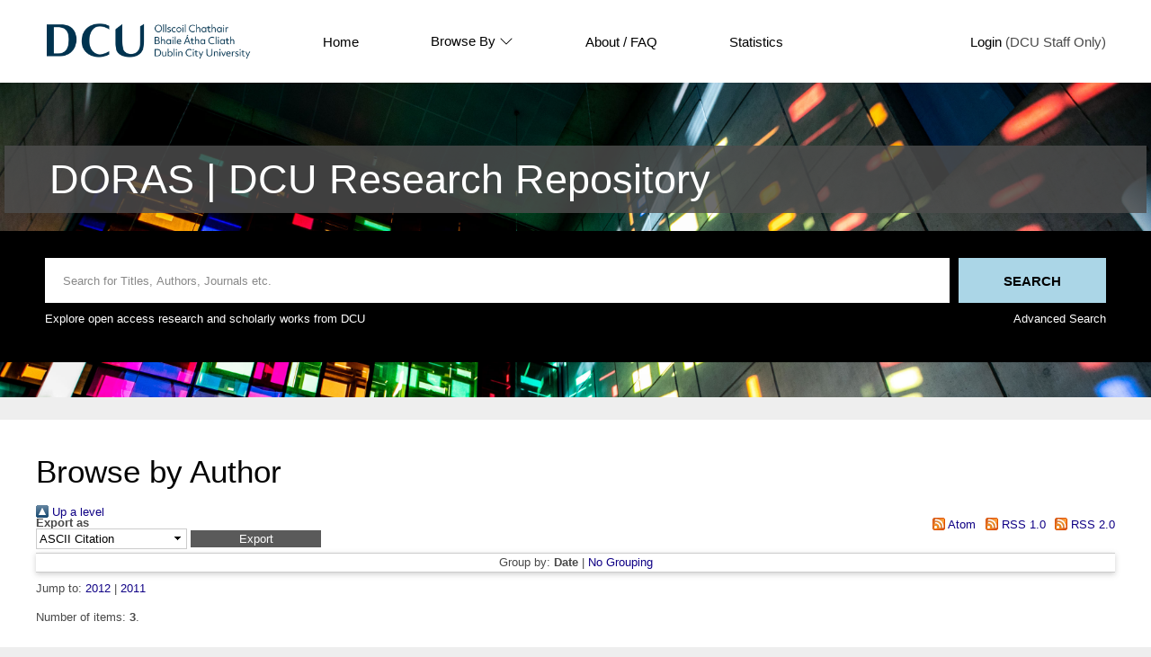

--- FILE ---
content_type: text/html; charset=utf-8
request_url: http://doras.dcu.ie/view/people/=D6zcan=3A==015E=2E=3A=3A.html
body_size: 13796
content:
<!DOCTYPE html PUBLIC "-//W3C//DTD XHTML 1.0 Transitional//EN" "http://www.w3.org/TR/xhtml1/DTD/xhtml1-transitional.dtd">
<html xmlns="http://www.w3.org/1999/xhtml" lang="en">
  <head>
    <meta http-equiv="X-UA-Compatible" content="IE=edge" />
    <title>Browse by Author - DORAS</title>
    <link rel="icon" href="/favicon.ico" type="image/x-icon" />
    <link rel="shortcut icon" href="/favicon.ico" type="image/x-icon" />
    <link rel="icon" href="https://www.dcu.ie/sites/default/files/favicon_navy.ico" type="image/vnd.microsoft.icon" />
    <link rel="Top" href="https://doras.dcu.ie/" />
    <link rel="Sword" href="https://doras.dcu.ie/sword-app/servicedocument" />
    <link rel="SwordDeposit" href="https://doras.dcu.ie/id/contents" />
    <link rel="Search" type="text/html" href="https://doras.dcu.ie/cgi/search" />
    <link rel="Search" type="application/opensearchdescription+xml" href="https://doras.dcu.ie/cgi/opensearchdescription" title="DORAS" />
    <script type="text/javascript" src="https://www.google.com/jsapi">
//padder
</script><script type="text/javascript">
// <![CDATA[
google.charts.load("current", {packages:["corechart", "geochart"]});
// ]]></script><script type="text/javascript">
// <![CDATA[
var eprints_http_root = "http://doras.dcu.ie";
var eprints_http_cgiroot = "http://doras.dcu.ie/cgi";
var eprints_oai_archive_id = "doras.dcu.ie";
var eprints_logged_in = false;
var eprints_logged_in_userid = 0; 
var eprints_logged_in_username = ""; 
var eprints_logged_in_usertype = ""; 
// ]]></script>
    <style type="text/css">.ep_logged_in { display: none }</style>
    <link rel="stylesheet" type="text/css" href="/style/auto-3.4.4.css?1733491528" />
    <script type="text/javascript" src="/javascript/auto-3.4.4.js?1733745603">
//padder
</script>
    <!--[if lte IE 6]>
        <link rel="stylesheet" type="text/css" href="/style/ie6.css" />
   <![endif]-->
    <meta name="Generator" content="EPrints 3.4.4" />
    <meta http-equiv="Content-Type" content="text/html; charset=UTF-8" />
    <meta http-equiv="Content-Language" content="en" />
    
  </head>
  <body>
    <div class="ep-tools-bar-wrapper content m-auto d-none">
            <div class="ep-tools-bar">
              <a href="/cgi/users/home">Login</a> (DCU Staff Only)<!-- | <a href="{$config{http_cgiurl}}/register">Create Account</a>-->
            </div>
    </div>
    <div class="ep-header-bar-wrapper">
            <div class="ep-header-bar content m-auto">
		    <ul class="dcu-header-item-list">
			    <li class="dcu-header-item-logo"><a href="https://www.dcu.ie/"><img src="/images/DCU_Digital_Logo_Offiial_Navy_Landscape_0.png" height="40" alt="dcu logo" /></a></li>
			    <li class="dcu-header-item"><a href="/">Home</a></li>
			    <li class="dcu-header-item dcu-header-item-browse"><a href="/view" menu="browse-menu">Browse By
			    <svg width="16" height="16" fill="currentColor" class="bi bi-chevron-down" viewBox="0 0 16 16">
  <path fill-rule="evenodd" d="M1.646 4.646a.5.5 0 0 1 .708 0L8 10.293l5.646-5.647a.5.5 0 0 1 .708.708l-6 6a.5.5 0 0 1-.708 0l-6-6a.5.5 0 0 1 0-.708"></path>
</svg>
			    </a>
			    <div id="browse-menu" style="display:none;position: absolute;     background: white;     padding: 10px;     margin-top: 10px;">
<div class="ep-browse"><a href="/view/people">Author</a></div>
<div class="ep-browse"><a href="/view/groups/groups.html">DCU Faculties and Centres</a></div>
<div class="ep-browse"><a href="/theses/view">Theses</a></div>
<div class="ep-browse"><a href="/view/subjects/subjects.html">Subject</a></div>
<div class="ep-browse"><a href="/view/year">Year</a></div>
<div class="ep-browse"><a href="/view/type">Publication Type</a></div>

<div class="ep-browse d-none"><a href="/view/theses_year">Year of Award</a></div>
<div class="ep-browse d-none"><a href="/view/theses_supervisors">Supervisors</a></div>
            		    </div></li>
			    <li class="dcu-header-item"><a href="https://dcu.libguides.com/doras">About / FAQ</a></li>
			    <li class="dcu-header-item"><a href="/cgi/stats/report">Statistics</a></li>
			    <li class="dcu-header-item dcu-header-item-end d-none" id="dcu-main-nav-login-item"><a href="/cgi/users/home">Login</a> (DCU Staff Only)</li>

	    <div class="ep-header-list d-none">
		    <svg width="20" height="20" fill="currentColor" class="bi bi-list" viewBox="0 0 16 16">
  <path fill-rule="evenodd" d="M2.5 12a.5.5 0 0 1 .5-.5h10a.5.5 0 0 1 0 1H3a.5.5 0 0 1-.5-.5m0-4a.5.5 0 0 1 .5-.5h10a.5.5 0 0 1 0 1H3a.5.5 0 0 1-.5-.5m0-4a.5.5 0 0 1 .5-.5h10a.5.5 0 0 1 0 1H3a.5.5 0 0 1-.5-.5"></path>
</svg>
	    </div>
	    </ul>
            </div>
    </div>
    <div class="ep-homepage-header-dropdown-wrapper d-none">
	    <ul class="dcu-header-item-list-sm">
                            <li class="dcu-header-item"><a href="/">Home</a></li>
                            <li class="dcu-header-item"><a href="/view">Browse By</a></li>
                            <li class="dcu-header-item"><a href="/information.html">About</a></li>
                            <li class="dcu-header-item"><a href="/cgi/stats/report">Statistics</a></li>

			   </ul>
			    <a href="/cgi/users/home">Login</a> (DCU Staff Only)<!-- | <a href="{$config{http_cgiurl}}/register">Create Account</a>-->

    </div>
<!--    <div style="    position: absolute;
    left: 30px;
    top: 175px;
    font-weight: 500;
    color: white;
    background-color: black;
    padding: 10px;
    border-radius: 5px;
    border: 1px solid white;" id="ep_searchbar_toggle">
	    hide/show search bar
    </div>-->
    <div class="ep-homepage-banner-wrapper d-non">
	    <div class="ep-homepage-title-wrapper">
	      <h1 class="ep-homepage-title content m-auto">DORAS | DCU Research Repository</h1>
            </div>
            <div class="ep-homepage-banner">

            <div class="ep-searchbar-wrapper content m-auto">
              
              <form method="get" accept-charset="utf-8" action="/cgi/facet" class="ep-searchbar-form" role="search" aria-label="Publication simple search">
                <input class="ep_tm_searchbarbox" size="20" placeholder="Search for Titles, Authors, Journals etc." type="text" name="q" aria-labelledby="searchbutton" />
                <input class="ep_tm_searchbarbutton" value="Search" type="submit" name="_action_search" id="searchbutton" />
                <input type="hidden" name="_action_search" value="Search" />
                <input type="hidden" name="_order" value="bytitle" />
                <input type="hidden" name="basic_srchtype" value="ALL" />
                <input type="hidden" name="_satisfyall" value="ALL" />
              </form>
	      <div class="ep-searchbar-text">
		      <p>Explore open access research and scholarly works from DCU</p>
		      <a href="/cgi/search/advanced"><p>Advanced Search</p></a>
              </div>
            </div>
            </div>
    </div>
    <div class="ep-page-wrapper-internal">
      <h1 class="ep-internal-title content m-auto">Browse by Author</h1>
      <div class="no_link_decor"><a href="./"><img src="/style/images/multi_up.png" alt="[up]" border="0" /> Up a level</a></div><form method="get" accept-charset="utf-8" action="/cgi/exportview">
<div>
  <div class="ep_export_bar">
    <div><label for="export-format">Export as</label> <select name="format" id="export-format"><option value="Text">ASCII Citation</option><option value="BibTeX">BibTeX</option><option value="BundleUser">Bundle</option><option value="DC">Dublin Core</option><option value="EndNote">EndNote</option><option value="HTML">HTML Citation</option><option value="JSON">JSON</option><option value="METS">METS</option><option value="CSV">Multiline CSV</option><option value="Ids">Object IDs</option><option value="ContextObject">OpenURL ContextObject</option><option value="RDFNT">RDF+N-Triples</option><option value="RDFN3">RDF+N3</option><option value="RDFXML">RDF+XML</option><option value="RefWorks">RefWorks</option><option value="Refer">Refer</option><option value="RIS">Reference Manager</option></select><input class="ep_form_action_button" name="_action_export_redir" value="Export" role="button" type="submit" /><input name="view" id="view" value="people" type="hidden" /><input name="values" id="values" value="=D6zcan=3A==015E=2E=3A=3A" type="hidden" /></div>
    <div> <span class="ep_search_feed"><a href="/cgi/exportview/people/=D6zcan=3A==015E=2E=3A=3A/Atom/=D6zcan=3A==015E=2E=3A=3A.xml"><img src="/style/images/feed-icon-14x14.png" alt="[Atom feed]" border="0" /> Atom</a></span> <span class="ep_search_feed"><a href="/cgi/exportview/people/=D6zcan=3A==015E=2E=3A=3A/RSS/=D6zcan=3A==015E=2E=3A=3A.rss"><img src="/style/images/feed-icon-14x14.png" alt="[RSS feed]" border="0" /> RSS 1.0</a></span> <span class="ep_search_feed"><a href="/cgi/exportview/people/=D6zcan=3A==015E=2E=3A=3A/RSS2/=D6zcan=3A==015E=2E=3A=3A.xml"><img src="/style/images/feed-icon-14x14.png" alt="[RSS2 feed]" border="0" /> RSS 2.0</a></span></div>
  </div>
  <div>
    <span>
      
    </span>
  </div>
</div>

</form><div class="ep_view_page ep_view_page_view_people"><div class="ep_view_group_by">Group by: <span class="ep_view_group_by_current">Date</span> | <a href="=D6zcan=3A==015E=2E=3A=3A.default.html">No Grouping</a></div><div class="ep_view_jump ep_view_people_date_jump"><div class="ep_view_jump_to">Jump to: <a href="#group_2012">2012</a> | <a href="#group_2011">2011</a></div></div><div class="ep_view_blurb">Number of items: <strong>3</strong>.</div><a name="group_2012"></a><h2>2012</h2><p>


    <span class="person"><span class="person_name">Yilmaz, S.</span></span>, <span class="person"><span class="person_name">Polat, I.</span></span>, <span class="person"><span class="person_name">Bacaksiz, E.</span></span>, <span class="person orcid-person"><span class="person_name">McGlynn, Enda</span> <a class="orcid" href="https://orcid.org/0000-0002-3412-9035" target="_blank" alt="orcid link"><img src="/images/orcid_16x16.png" alt="orcid logo" /><span class="orcid-tooltip">ORCID: 0000-0002-3412-9035</span></a></span> and <span class="person"><span class="person_name">Özcan, Ş.</span></span>
  

(2012)

<a href="https://doras.dcu.ie/19623/"><em>Structural, optical and magnetic properties of Zn1−xMnxO micro-rod arrays synthesized by spray pyrolysis method.</em></a>


    Thin Solid Films, 520
       (16).
    
     pp. 5172-5178.
     ISSN 0040-6090
  


  


</p><p>


    <span class="person"><span class="person_name">Yilmaz, S.</span></span>, <span class="person orcid-person"><span class="person_name">McGlynn, Enda</span> <a class="orcid" href="https://orcid.org/0000-0002-3412-9035" target="_blank" alt="orcid link"><img src="/images/orcid_16x16.png" alt="orcid logo" /><span class="orcid-tooltip">ORCID: 0000-0002-3412-9035</span></a></span>, <span class="person"><span class="person_name">Bacaksiz, E.</span></span>, <span class="person"><span class="person_name">Özcan, Ş.</span></span>, <span class="person orcid-person"><span class="person_name">Byrne, Daragh</span> <a class="orcid" href="https://orcid.org/0000-0002-2040-9765" target="_blank" alt="orcid link"><img src="/images/orcid_16x16.png" alt="orcid logo" /><span class="orcid-tooltip">ORCID: 0000-0002-2040-9765</span></a></span>, <span class="person"><span class="person_name">Henry, Martin O.</span></span> and <span class="person"><span class="person_name">Chellappan, R.K.</span></span>
  

(2012)

<a href="https://doras.dcu.ie/19626/"><em>Effects of Cu diffusion-doping on structural, optical and magnetic properties of ZnO nanorod arrays grown by VPT.</em></a>


    Journal of Applied Physics, 111
      .
    
     013903-013903.
     ISSN 0021-8979
  


  


</p><a name="group_2011"></a><h2>2011</h2><p>


    <span class="person"><span class="person_name">Yilmaz, S.</span></span>, <span class="person"><span class="person_name">Parlak, M.</span></span>, <span class="person"><span class="person_name">Özcan, Ş.</span></span>, <span class="person"><span class="person_name">Altunbas, M.</span></span>, <span class="person"><span class="person_name">Bacaksiz, E.</span></span> and <span class="person orcid-person"><span class="person_name">McGlynn, Enda</span> <a class="orcid" href="https://orcid.org/0000-0002-3412-9035" target="_blank" alt="orcid link"><img src="/images/orcid_16x16.png" alt="orcid logo" /><span class="orcid-tooltip">ORCID: 0000-0002-3412-9035</span></a></span>
  

(2011)

<a href="https://doras.dcu.ie/19661/"><em>Structural, optical and magnetic properties of Cr doped ZnO&#13;
microrods prepared by spray pyrolysis.</em></a>


    Applied Surface Science, 257
       (22).
    
     pp. 9293-9298.
     ISSN 0169-4332
  


  


</p><div class="ep_view_timestamp">This list was generated on <strong>Tue Jan 20 18:37:22 2026 UTC</strong>.</div></div>
    </div>
    <footer class="ep-footer-wrapper">
	    <div class="ep-footer-cols content m-auto">
	      <div class="ep-footer-useful-links">
		      <ul class="">
			      <li class="ep-footer-header">Useful Links</li>
			      <li><a href="/contact.html">Contact Us</a></li>
			      <li><a href="https://dcu.libguides.com/doras">About</a></li>
			      <li><a href="https://www.dcu.ie/library/open-research">Open Research at DCU</a></li>
		      </ul>
	      </div>
	      <div class="ep-footer-indexed-by">
		      <ul class="">
			      <li class="ep-footer-header">Indexed By</li>
			      <li><a href="https://scholar.google.com.au/scholar?hl=en&amp;as_sdt=0%2C5&amp;q=doras.dcu.ie&amp;btnG=">Google Scholar</a></li>
		      </ul>
	      </div>
	    </div>
	    <div class="ep-footer-poweredby">
		    <p>This site is powered by EPrints 3.4, free software developed by the University of Southampton.</p>
	    </div>
      
    </footer>
  </body>
</html>